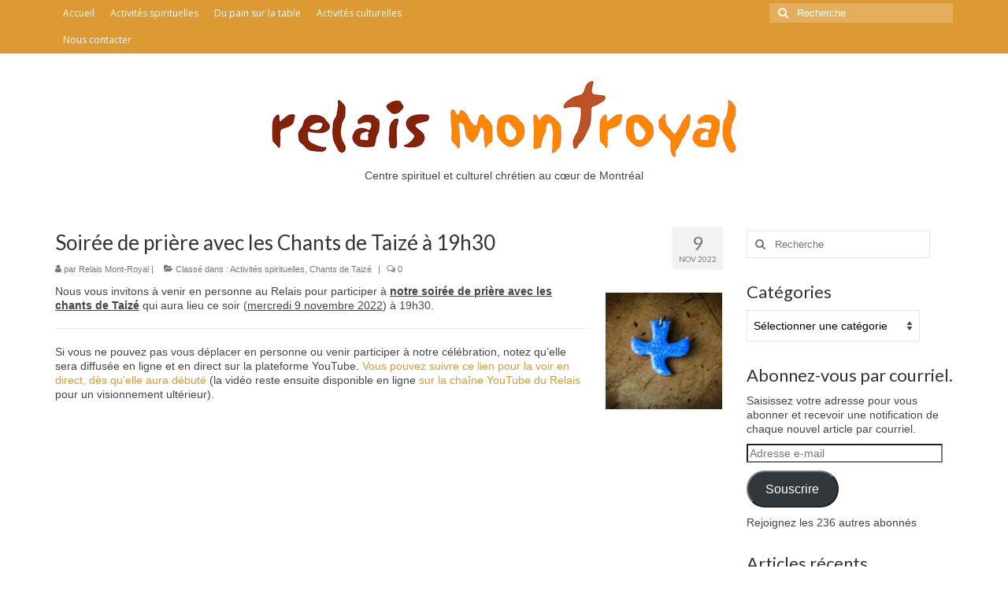

--- FILE ---
content_type: text/html; charset=UTF-8
request_url: https://relaismontroyal.org/wp/soiree-de-priere-avec-les-chants-de-taize-94/
body_size: 82030
content:
<!DOCTYPE html>
<html class="no-js" lang="fr-FR" itemscope="itemscope" itemtype="https://schema.org/WebPage">
<head>
  <meta charset="UTF-8">
  <meta name="viewport" content="width=device-width, initial-scale=1.0">
  <meta http-equiv="X-UA-Compatible" content="IE=edge">
  <title>Soirée de prière avec les Chants de Taizé à 19h30 &#8211; Relais Mont-Royal</title>
<meta name='robots' content='max-image-preview:large' />
<!-- Jetpack Site Verification Tags -->
<meta name="google-site-verification" content="FsxhpvlK0itVcUgDMI4ToBPPH4AjKUpDICfjAe4vRAw" />
<link rel='dns-prefetch' href='//stats.wp.com' />
<link rel='dns-prefetch' href='//fonts.googleapis.com' />
<link rel='dns-prefetch' href='//widgets.wp.com' />
<link rel='dns-prefetch' href='//s0.wp.com' />
<link rel='dns-prefetch' href='//0.gravatar.com' />
<link rel='dns-prefetch' href='//1.gravatar.com' />
<link rel='dns-prefetch' href='//2.gravatar.com' />
<link rel='preconnect' href='//c0.wp.com' />
<link rel='preconnect' href='//i0.wp.com' />
<link rel="alternate" type="application/rss+xml" title="Relais Mont-Royal &raquo; Flux" href="https://relaismontroyal.org/wp/feed/" />
<link rel="alternate" type="application/rss+xml" title="Relais Mont-Royal &raquo; Flux des commentaires" href="https://relaismontroyal.org/wp/comments/feed/" />
<link rel="alternate" type="application/rss+xml" title="Relais Mont-Royal &raquo; Soirée de prière avec les Chants de Taizé à 19h30 Flux des commentaires" href="https://relaismontroyal.org/wp/soiree-de-priere-avec-les-chants-de-taize-94/feed/" />
<link rel="alternate" title="oEmbed (JSON)" type="application/json+oembed" href="https://relaismontroyal.org/wp/wp-json/oembed/1.0/embed?url=https%3A%2F%2Frelaismontroyal.org%2Fwp%2Fsoiree-de-priere-avec-les-chants-de-taize-94%2F" />
<link rel="alternate" title="oEmbed (XML)" type="text/xml+oembed" href="https://relaismontroyal.org/wp/wp-json/oembed/1.0/embed?url=https%3A%2F%2Frelaismontroyal.org%2Fwp%2Fsoiree-de-priere-avec-les-chants-de-taize-94%2F&#038;format=xml" />
<style id='wp-img-auto-sizes-contain-inline-css' type='text/css'>
img:is([sizes=auto i],[sizes^="auto," i]){contain-intrinsic-size:3000px 1500px}
/*# sourceURL=wp-img-auto-sizes-contain-inline-css */
</style>
<style id='wp-emoji-styles-inline-css' type='text/css'>

	img.wp-smiley, img.emoji {
		display: inline !important;
		border: none !important;
		box-shadow: none !important;
		height: 1em !important;
		width: 1em !important;
		margin: 0 0.07em !important;
		vertical-align: -0.1em !important;
		background: none !important;
		padding: 0 !important;
	}
/*# sourceURL=wp-emoji-styles-inline-css */
</style>
<style id='wp-block-library-inline-css' type='text/css'>
:root{--wp-block-synced-color:#7a00df;--wp-block-synced-color--rgb:122,0,223;--wp-bound-block-color:var(--wp-block-synced-color);--wp-editor-canvas-background:#ddd;--wp-admin-theme-color:#007cba;--wp-admin-theme-color--rgb:0,124,186;--wp-admin-theme-color-darker-10:#006ba1;--wp-admin-theme-color-darker-10--rgb:0,107,160.5;--wp-admin-theme-color-darker-20:#005a87;--wp-admin-theme-color-darker-20--rgb:0,90,135;--wp-admin-border-width-focus:2px}@media (min-resolution:192dpi){:root{--wp-admin-border-width-focus:1.5px}}.wp-element-button{cursor:pointer}:root .has-very-light-gray-background-color{background-color:#eee}:root .has-very-dark-gray-background-color{background-color:#313131}:root .has-very-light-gray-color{color:#eee}:root .has-very-dark-gray-color{color:#313131}:root .has-vivid-green-cyan-to-vivid-cyan-blue-gradient-background{background:linear-gradient(135deg,#00d084,#0693e3)}:root .has-purple-crush-gradient-background{background:linear-gradient(135deg,#34e2e4,#4721fb 50%,#ab1dfe)}:root .has-hazy-dawn-gradient-background{background:linear-gradient(135deg,#faaca8,#dad0ec)}:root .has-subdued-olive-gradient-background{background:linear-gradient(135deg,#fafae1,#67a671)}:root .has-atomic-cream-gradient-background{background:linear-gradient(135deg,#fdd79a,#004a59)}:root .has-nightshade-gradient-background{background:linear-gradient(135deg,#330968,#31cdcf)}:root .has-midnight-gradient-background{background:linear-gradient(135deg,#020381,#2874fc)}:root{--wp--preset--font-size--normal:16px;--wp--preset--font-size--huge:42px}.has-regular-font-size{font-size:1em}.has-larger-font-size{font-size:2.625em}.has-normal-font-size{font-size:var(--wp--preset--font-size--normal)}.has-huge-font-size{font-size:var(--wp--preset--font-size--huge)}.has-text-align-center{text-align:center}.has-text-align-left{text-align:left}.has-text-align-right{text-align:right}.has-fit-text{white-space:nowrap!important}#end-resizable-editor-section{display:none}.aligncenter{clear:both}.items-justified-left{justify-content:flex-start}.items-justified-center{justify-content:center}.items-justified-right{justify-content:flex-end}.items-justified-space-between{justify-content:space-between}.screen-reader-text{border:0;clip-path:inset(50%);height:1px;margin:-1px;overflow:hidden;padding:0;position:absolute;width:1px;word-wrap:normal!important}.screen-reader-text:focus{background-color:#ddd;clip-path:none;color:#444;display:block;font-size:1em;height:auto;left:5px;line-height:normal;padding:15px 23px 14px;text-decoration:none;top:5px;width:auto;z-index:100000}html :where(.has-border-color){border-style:solid}html :where([style*=border-top-color]){border-top-style:solid}html :where([style*=border-right-color]){border-right-style:solid}html :where([style*=border-bottom-color]){border-bottom-style:solid}html :where([style*=border-left-color]){border-left-style:solid}html :where([style*=border-width]){border-style:solid}html :where([style*=border-top-width]){border-top-style:solid}html :where([style*=border-right-width]){border-right-style:solid}html :where([style*=border-bottom-width]){border-bottom-style:solid}html :where([style*=border-left-width]){border-left-style:solid}html :where(img[class*=wp-image-]){height:auto;max-width:100%}:where(figure){margin:0 0 1em}html :where(.is-position-sticky){--wp-admin--admin-bar--position-offset:var(--wp-admin--admin-bar--height,0px)}@media screen and (max-width:600px){html :where(.is-position-sticky){--wp-admin--admin-bar--position-offset:0px}}

/*# sourceURL=wp-block-library-inline-css */
</style><style id='wp-block-embed-inline-css' type='text/css'>
.wp-block-embed.alignleft,.wp-block-embed.alignright,.wp-block[data-align=left]>[data-type="core/embed"],.wp-block[data-align=right]>[data-type="core/embed"]{max-width:360px;width:100%}.wp-block-embed.alignleft .wp-block-embed__wrapper,.wp-block-embed.alignright .wp-block-embed__wrapper,.wp-block[data-align=left]>[data-type="core/embed"] .wp-block-embed__wrapper,.wp-block[data-align=right]>[data-type="core/embed"] .wp-block-embed__wrapper{min-width:280px}.wp-block-cover .wp-block-embed{min-height:240px;min-width:320px}.wp-block-embed{overflow-wrap:break-word}.wp-block-embed :where(figcaption){margin-bottom:1em;margin-top:.5em}.wp-block-embed iframe{max-width:100%}.wp-block-embed__wrapper{position:relative}.wp-embed-responsive .wp-has-aspect-ratio .wp-block-embed__wrapper:before{content:"";display:block;padding-top:50%}.wp-embed-responsive .wp-has-aspect-ratio iframe{bottom:0;height:100%;left:0;position:absolute;right:0;top:0;width:100%}.wp-embed-responsive .wp-embed-aspect-21-9 .wp-block-embed__wrapper:before{padding-top:42.85%}.wp-embed-responsive .wp-embed-aspect-18-9 .wp-block-embed__wrapper:before{padding-top:50%}.wp-embed-responsive .wp-embed-aspect-16-9 .wp-block-embed__wrapper:before{padding-top:56.25%}.wp-embed-responsive .wp-embed-aspect-4-3 .wp-block-embed__wrapper:before{padding-top:75%}.wp-embed-responsive .wp-embed-aspect-1-1 .wp-block-embed__wrapper:before{padding-top:100%}.wp-embed-responsive .wp-embed-aspect-9-16 .wp-block-embed__wrapper:before{padding-top:177.77%}.wp-embed-responsive .wp-embed-aspect-1-2 .wp-block-embed__wrapper:before{padding-top:200%}
/*# sourceURL=https://c0.wp.com/c/6.9/wp-includes/blocks/embed/style.min.css */
</style>
<style id='wp-block-paragraph-inline-css' type='text/css'>
.is-small-text{font-size:.875em}.is-regular-text{font-size:1em}.is-large-text{font-size:2.25em}.is-larger-text{font-size:3em}.has-drop-cap:not(:focus):first-letter{float:left;font-size:8.4em;font-style:normal;font-weight:100;line-height:.68;margin:.05em .1em 0 0;text-transform:uppercase}body.rtl .has-drop-cap:not(:focus):first-letter{float:none;margin-left:.1em}p.has-drop-cap.has-background{overflow:hidden}:root :where(p.has-background){padding:1.25em 2.375em}:where(p.has-text-color:not(.has-link-color)) a{color:inherit}p.has-text-align-left[style*="writing-mode:vertical-lr"],p.has-text-align-right[style*="writing-mode:vertical-rl"]{rotate:180deg}
/*# sourceURL=https://c0.wp.com/c/6.9/wp-includes/blocks/paragraph/style.min.css */
</style>
<style id='global-styles-inline-css' type='text/css'>
:root{--wp--preset--aspect-ratio--square: 1;--wp--preset--aspect-ratio--4-3: 4/3;--wp--preset--aspect-ratio--3-4: 3/4;--wp--preset--aspect-ratio--3-2: 3/2;--wp--preset--aspect-ratio--2-3: 2/3;--wp--preset--aspect-ratio--16-9: 16/9;--wp--preset--aspect-ratio--9-16: 9/16;--wp--preset--color--black: #000;--wp--preset--color--cyan-bluish-gray: #abb8c3;--wp--preset--color--white: #fff;--wp--preset--color--pale-pink: #f78da7;--wp--preset--color--vivid-red: #cf2e2e;--wp--preset--color--luminous-vivid-orange: #ff6900;--wp--preset--color--luminous-vivid-amber: #fcb900;--wp--preset--color--light-green-cyan: #7bdcb5;--wp--preset--color--vivid-green-cyan: #00d084;--wp--preset--color--pale-cyan-blue: #8ed1fc;--wp--preset--color--vivid-cyan-blue: #0693e3;--wp--preset--color--vivid-purple: #9b51e0;--wp--preset--color--virtue-primary: #dd9933;--wp--preset--color--virtue-primary-light: #6c8dab;--wp--preset--color--very-light-gray: #eee;--wp--preset--color--very-dark-gray: #444;--wp--preset--gradient--vivid-cyan-blue-to-vivid-purple: linear-gradient(135deg,rgb(6,147,227) 0%,rgb(155,81,224) 100%);--wp--preset--gradient--light-green-cyan-to-vivid-green-cyan: linear-gradient(135deg,rgb(122,220,180) 0%,rgb(0,208,130) 100%);--wp--preset--gradient--luminous-vivid-amber-to-luminous-vivid-orange: linear-gradient(135deg,rgb(252,185,0) 0%,rgb(255,105,0) 100%);--wp--preset--gradient--luminous-vivid-orange-to-vivid-red: linear-gradient(135deg,rgb(255,105,0) 0%,rgb(207,46,46) 100%);--wp--preset--gradient--very-light-gray-to-cyan-bluish-gray: linear-gradient(135deg,rgb(238,238,238) 0%,rgb(169,184,195) 100%);--wp--preset--gradient--cool-to-warm-spectrum: linear-gradient(135deg,rgb(74,234,220) 0%,rgb(151,120,209) 20%,rgb(207,42,186) 40%,rgb(238,44,130) 60%,rgb(251,105,98) 80%,rgb(254,248,76) 100%);--wp--preset--gradient--blush-light-purple: linear-gradient(135deg,rgb(255,206,236) 0%,rgb(152,150,240) 100%);--wp--preset--gradient--blush-bordeaux: linear-gradient(135deg,rgb(254,205,165) 0%,rgb(254,45,45) 50%,rgb(107,0,62) 100%);--wp--preset--gradient--luminous-dusk: linear-gradient(135deg,rgb(255,203,112) 0%,rgb(199,81,192) 50%,rgb(65,88,208) 100%);--wp--preset--gradient--pale-ocean: linear-gradient(135deg,rgb(255,245,203) 0%,rgb(182,227,212) 50%,rgb(51,167,181) 100%);--wp--preset--gradient--electric-grass: linear-gradient(135deg,rgb(202,248,128) 0%,rgb(113,206,126) 100%);--wp--preset--gradient--midnight: linear-gradient(135deg,rgb(2,3,129) 0%,rgb(40,116,252) 100%);--wp--preset--font-size--small: 13px;--wp--preset--font-size--medium: 20px;--wp--preset--font-size--large: 36px;--wp--preset--font-size--x-large: 42px;--wp--preset--spacing--20: 0.44rem;--wp--preset--spacing--30: 0.67rem;--wp--preset--spacing--40: 1rem;--wp--preset--spacing--50: 1.5rem;--wp--preset--spacing--60: 2.25rem;--wp--preset--spacing--70: 3.38rem;--wp--preset--spacing--80: 5.06rem;--wp--preset--shadow--natural: 6px 6px 9px rgba(0, 0, 0, 0.2);--wp--preset--shadow--deep: 12px 12px 50px rgba(0, 0, 0, 0.4);--wp--preset--shadow--sharp: 6px 6px 0px rgba(0, 0, 0, 0.2);--wp--preset--shadow--outlined: 6px 6px 0px -3px rgb(255, 255, 255), 6px 6px rgb(0, 0, 0);--wp--preset--shadow--crisp: 6px 6px 0px rgb(0, 0, 0);}:where(.is-layout-flex){gap: 0.5em;}:where(.is-layout-grid){gap: 0.5em;}body .is-layout-flex{display: flex;}.is-layout-flex{flex-wrap: wrap;align-items: center;}.is-layout-flex > :is(*, div){margin: 0;}body .is-layout-grid{display: grid;}.is-layout-grid > :is(*, div){margin: 0;}:where(.wp-block-columns.is-layout-flex){gap: 2em;}:where(.wp-block-columns.is-layout-grid){gap: 2em;}:where(.wp-block-post-template.is-layout-flex){gap: 1.25em;}:where(.wp-block-post-template.is-layout-grid){gap: 1.25em;}.has-black-color{color: var(--wp--preset--color--black) !important;}.has-cyan-bluish-gray-color{color: var(--wp--preset--color--cyan-bluish-gray) !important;}.has-white-color{color: var(--wp--preset--color--white) !important;}.has-pale-pink-color{color: var(--wp--preset--color--pale-pink) !important;}.has-vivid-red-color{color: var(--wp--preset--color--vivid-red) !important;}.has-luminous-vivid-orange-color{color: var(--wp--preset--color--luminous-vivid-orange) !important;}.has-luminous-vivid-amber-color{color: var(--wp--preset--color--luminous-vivid-amber) !important;}.has-light-green-cyan-color{color: var(--wp--preset--color--light-green-cyan) !important;}.has-vivid-green-cyan-color{color: var(--wp--preset--color--vivid-green-cyan) !important;}.has-pale-cyan-blue-color{color: var(--wp--preset--color--pale-cyan-blue) !important;}.has-vivid-cyan-blue-color{color: var(--wp--preset--color--vivid-cyan-blue) !important;}.has-vivid-purple-color{color: var(--wp--preset--color--vivid-purple) !important;}.has-black-background-color{background-color: var(--wp--preset--color--black) !important;}.has-cyan-bluish-gray-background-color{background-color: var(--wp--preset--color--cyan-bluish-gray) !important;}.has-white-background-color{background-color: var(--wp--preset--color--white) !important;}.has-pale-pink-background-color{background-color: var(--wp--preset--color--pale-pink) !important;}.has-vivid-red-background-color{background-color: var(--wp--preset--color--vivid-red) !important;}.has-luminous-vivid-orange-background-color{background-color: var(--wp--preset--color--luminous-vivid-orange) !important;}.has-luminous-vivid-amber-background-color{background-color: var(--wp--preset--color--luminous-vivid-amber) !important;}.has-light-green-cyan-background-color{background-color: var(--wp--preset--color--light-green-cyan) !important;}.has-vivid-green-cyan-background-color{background-color: var(--wp--preset--color--vivid-green-cyan) !important;}.has-pale-cyan-blue-background-color{background-color: var(--wp--preset--color--pale-cyan-blue) !important;}.has-vivid-cyan-blue-background-color{background-color: var(--wp--preset--color--vivid-cyan-blue) !important;}.has-vivid-purple-background-color{background-color: var(--wp--preset--color--vivid-purple) !important;}.has-black-border-color{border-color: var(--wp--preset--color--black) !important;}.has-cyan-bluish-gray-border-color{border-color: var(--wp--preset--color--cyan-bluish-gray) !important;}.has-white-border-color{border-color: var(--wp--preset--color--white) !important;}.has-pale-pink-border-color{border-color: var(--wp--preset--color--pale-pink) !important;}.has-vivid-red-border-color{border-color: var(--wp--preset--color--vivid-red) !important;}.has-luminous-vivid-orange-border-color{border-color: var(--wp--preset--color--luminous-vivid-orange) !important;}.has-luminous-vivid-amber-border-color{border-color: var(--wp--preset--color--luminous-vivid-amber) !important;}.has-light-green-cyan-border-color{border-color: var(--wp--preset--color--light-green-cyan) !important;}.has-vivid-green-cyan-border-color{border-color: var(--wp--preset--color--vivid-green-cyan) !important;}.has-pale-cyan-blue-border-color{border-color: var(--wp--preset--color--pale-cyan-blue) !important;}.has-vivid-cyan-blue-border-color{border-color: var(--wp--preset--color--vivid-cyan-blue) !important;}.has-vivid-purple-border-color{border-color: var(--wp--preset--color--vivid-purple) !important;}.has-vivid-cyan-blue-to-vivid-purple-gradient-background{background: var(--wp--preset--gradient--vivid-cyan-blue-to-vivid-purple) !important;}.has-light-green-cyan-to-vivid-green-cyan-gradient-background{background: var(--wp--preset--gradient--light-green-cyan-to-vivid-green-cyan) !important;}.has-luminous-vivid-amber-to-luminous-vivid-orange-gradient-background{background: var(--wp--preset--gradient--luminous-vivid-amber-to-luminous-vivid-orange) !important;}.has-luminous-vivid-orange-to-vivid-red-gradient-background{background: var(--wp--preset--gradient--luminous-vivid-orange-to-vivid-red) !important;}.has-very-light-gray-to-cyan-bluish-gray-gradient-background{background: var(--wp--preset--gradient--very-light-gray-to-cyan-bluish-gray) !important;}.has-cool-to-warm-spectrum-gradient-background{background: var(--wp--preset--gradient--cool-to-warm-spectrum) !important;}.has-blush-light-purple-gradient-background{background: var(--wp--preset--gradient--blush-light-purple) !important;}.has-blush-bordeaux-gradient-background{background: var(--wp--preset--gradient--blush-bordeaux) !important;}.has-luminous-dusk-gradient-background{background: var(--wp--preset--gradient--luminous-dusk) !important;}.has-pale-ocean-gradient-background{background: var(--wp--preset--gradient--pale-ocean) !important;}.has-electric-grass-gradient-background{background: var(--wp--preset--gradient--electric-grass) !important;}.has-midnight-gradient-background{background: var(--wp--preset--gradient--midnight) !important;}.has-small-font-size{font-size: var(--wp--preset--font-size--small) !important;}.has-medium-font-size{font-size: var(--wp--preset--font-size--medium) !important;}.has-large-font-size{font-size: var(--wp--preset--font-size--large) !important;}.has-x-large-font-size{font-size: var(--wp--preset--font-size--x-large) !important;}
/*# sourceURL=global-styles-inline-css */
</style>

<style id='classic-theme-styles-inline-css' type='text/css'>
/*! This file is auto-generated */
.wp-block-button__link{color:#fff;background-color:#32373c;border-radius:9999px;box-shadow:none;text-decoration:none;padding:calc(.667em + 2px) calc(1.333em + 2px);font-size:1.125em}.wp-block-file__button{background:#32373c;color:#fff;text-decoration:none}
/*# sourceURL=/wp-includes/css/classic-themes.min.css */
</style>
<link rel='stylesheet' id='jetpack_likes-css' href='https://c0.wp.com/p/jetpack/15.4/modules/likes/style.css' type='text/css' media='all' />
<link rel='stylesheet' id='jetpack-subscriptions-css' href='https://c0.wp.com/p/jetpack/15.4/_inc/build/subscriptions/subscriptions.min.css' type='text/css' media='all' />
<link rel='stylesheet' id='virtue_theme-css' href='https://relaismontroyal.org/wp/wp-content/themes/virtue/assets/css/virtue.css?ver=3.4.14' type='text/css' media='all' />
<link rel='stylesheet' id='virtue_skin-css' href='https://relaismontroyal.org/wp/wp-content/themes/virtue/assets/css/skins/default.css?ver=3.4.14' type='text/css' media='all' />
<link rel='stylesheet' id='redux-google-fonts-virtue-css' href='https://fonts.googleapis.com/css?family=Lato%3A700%2C400%7COpen+Sans%3A400&#038;subset=latin&#038;ver=6.9' type='text/css' media='all' />
<link rel='stylesheet' id='sharedaddy-css' href='https://c0.wp.com/p/jetpack/15.4/modules/sharedaddy/sharing.css' type='text/css' media='all' />
<link rel='stylesheet' id='social-logos-css' href='https://c0.wp.com/p/jetpack/15.4/_inc/social-logos/social-logos.min.css' type='text/css' media='all' />
<script type="text/javascript" src="https://c0.wp.com/c/6.9/wp-includes/js/jquery/jquery.min.js" id="jquery-core-js"></script>
<script type="text/javascript" src="https://c0.wp.com/c/6.9/wp-includes/js/jquery/jquery-migrate.min.js" id="jquery-migrate-js"></script>
<link rel="https://api.w.org/" href="https://relaismontroyal.org/wp/wp-json/" /><link rel="alternate" title="JSON" type="application/json" href="https://relaismontroyal.org/wp/wp-json/wp/v2/posts/192654" /><link rel="EditURI" type="application/rsd+xml" title="RSD" href="https://relaismontroyal.org/wp/xmlrpc.php?rsd" />
<link rel="canonical" href="https://relaismontroyal.org/wp/soiree-de-priere-avec-les-chants-de-taize-94/" />
	<style>img#wpstats{display:none}</style>
		<style type="text/css">#logo {padding-top:25px;}#logo {padding-bottom:0px;}#logo {margin-left:0px;}#logo {margin-right:0px;}#nav-main {margin-top:10px;}#nav-main {margin-bottom:10px;}.headerfont, .tp-caption {font-family:Lato;}.topbarmenu ul li {font-family:Open Sans;}.home-message:hover {background-color:#dd9933; background-color: rgba(221, 153, 51, 0.6);}
  nav.woocommerce-pagination ul li a:hover, .wp-pagenavi a:hover, .panel-heading .accordion-toggle, .variations .kad_radio_variations label:hover, .variations .kad_radio_variations label.selectedValue {border-color: #dd9933;}
  a, #nav-main ul.sf-menu ul li a:hover, .product_price ins .amount, .price ins .amount, .color_primary, .primary-color, #logo a.brand, #nav-main ul.sf-menu a:hover,
  .woocommerce-message:before, .woocommerce-info:before, #nav-second ul.sf-menu a:hover, .footerclass a:hover, .posttags a:hover, .subhead a:hover, .nav-trigger-case:hover .kad-menu-name, 
  .nav-trigger-case:hover .kad-navbtn, #kadbreadcrumbs a:hover, #wp-calendar a, .star-rating, .has-virtue-primary-color {color: #dd9933;}
.widget_price_filter .ui-slider .ui-slider-handle, .product_item .kad_add_to_cart:hover, .product_item:hover a.button:hover, .product_item:hover .kad_add_to_cart:hover, .kad-btn-primary, html .woocommerce-page .widget_layered_nav ul.yith-wcan-label li a:hover, html .woocommerce-page .widget_layered_nav ul.yith-wcan-label li.chosen a,
.product-category.grid_item a:hover h5, .woocommerce-message .button, .widget_layered_nav_filters ul li a, .widget_layered_nav ul li.chosen a, .wpcf7 input.wpcf7-submit, .yith-wcan .yith-wcan-reset-navigation,
#containerfooter .menu li a:hover, .bg_primary, .portfolionav a:hover, .home-iconmenu a:hover, p.demo_store, .topclass, #commentform .form-submit #submit, .kad-hover-bg-primary:hover, .widget_shopping_cart_content .checkout,
.login .form-row .button, .variations .kad_radio_variations label.selectedValue, #payment #place_order, .wpcf7 input.wpcf7-back, .shop_table .actions input[type=submit].checkout-button, .cart_totals .checkout-button, input[type="submit"].button, .order-actions .button, .has-virtue-primary-background-color {background: #dd9933;}input[type=number]::-webkit-inner-spin-button, input[type=number]::-webkit-outer-spin-button { -webkit-appearance: none; margin: 0; } input[type=number] {-moz-appearance: textfield;}.quantity input::-webkit-outer-spin-button,.quantity input::-webkit-inner-spin-button {display: none;}#containerfooter h3, #containerfooter, .footercredits p, .footerclass a, .footernav ul li a {color:#dd9933;}.mobileclass {background:transparent    ;}.product_item .product_details h5 {text-transform: none;}@media (max-width: 979px) {.nav-trigger .nav-trigger-case {position: static; display: block; width: 100%;}} @media (-webkit-min-device-pixel-ratio: 2), (min-resolution: 192dpi) {#logo .kad-standard-logo {display: none;} #logo .kad-retina-logo {display: block;}}.product_item .product_details h5 {min-height:40px;}.entry-content p { margin-bottom:16px;}</style>
<!-- Jetpack Open Graph Tags -->
<meta property="og:type" content="article" />
<meta property="og:title" content="Soirée de prière avec les Chants de Taizé à 19h30" />
<meta property="og:url" content="https://relaismontroyal.org/wp/soiree-de-priere-avec-les-chants-de-taize-94/" />
<meta property="og:description" content="Nous vous invitons à venir en personne au Relais pour participer à notre soirée de prière avec les chants de Taizé qui aura lieu ce soir (mercredi 9 novembre 2022) à 19h30. Si vous ne pouvez pas vo…" />
<meta property="article:published_time" content="2022-11-09T13:00:00+00:00" />
<meta property="article:modified_time" content="2022-11-06T23:28:22+00:00" />
<meta property="og:site_name" content="Relais Mont-Royal" />
<meta property="og:image" content="https://i0.wp.com/relaismontroyal.org/wp/wp-content/uploads/2020/03/Croix_de_Taize%CC%81.jpg?fit=1200%2C806&#038;ssl=1" />
<meta property="og:image:width" content="1200" />
<meta property="og:image:height" content="806" />
<meta property="og:image:alt" content="By Surfnico - Own work, CC BY-SA 3.0" />
<meta property="og:locale" content="fr_FR" />
<meta name="twitter:text:title" content="Soirée de prière avec les Chants de Taizé à 19h30" />
<meta name="twitter:image" content="https://i0.wp.com/relaismontroyal.org/wp/wp-content/uploads/2020/03/Croix_de_Taize%CC%81.jpg?fit=1200%2C806&#038;ssl=1&#038;w=640" />
<meta name="twitter:image:alt" content="By Surfnico - Own work, CC BY-SA 3.0" />
<meta name="twitter:card" content="summary_large_image" />

<!-- End Jetpack Open Graph Tags -->
<link rel="icon" href="https://i0.wp.com/relaismontroyal.org/wp/wp-content/uploads/2020/05/cropped-Logo-Site-Relais.png?fit=32%2C32&#038;ssl=1" sizes="32x32" />
<link rel="icon" href="https://i0.wp.com/relaismontroyal.org/wp/wp-content/uploads/2020/05/cropped-Logo-Site-Relais.png?fit=192%2C192&#038;ssl=1" sizes="192x192" />
<link rel="apple-touch-icon" href="https://i0.wp.com/relaismontroyal.org/wp/wp-content/uploads/2020/05/cropped-Logo-Site-Relais.png?fit=180%2C180&#038;ssl=1" />
<meta name="msapplication-TileImage" content="https://i0.wp.com/relaismontroyal.org/wp/wp-content/uploads/2020/05/cropped-Logo-Site-Relais.png?fit=270%2C270&#038;ssl=1" />
<style type="text/css" title="dynamic-css" class="options-output">header #logo a.brand,.logofont{line-height:40px;font-weight:400;font-style:normal;font-size:32px;}.kad_tagline{line-height:20px;font-weight:400;font-style:normal;color:#444444;font-size:14px;}.product_item .product_details h5{font-family:Lato;line-height:20px;font-weight:700;font-style:normal;font-size:16px;}h1{font-family:Lato;line-height:30px;font-weight:400;font-style:normal;font-size:26px;}h2{font-family:Lato;line-height:28px;font-weight:normal;font-style:normal;font-size:24px;}h3{font-family:Lato;line-height:26px;font-weight:400;font-style:normal;font-size:22px;}h4{font-family:Lato;line-height:24px;font-weight:400;font-style:normal;font-size:20px;}h5{font-family:Lato;line-height:24px;font-weight:700;font-style:normal;font-size:18px;}body{font-family:Verdana, Geneva, sans-serif;line-height:18px;font-weight:400;font-style:normal;font-size:14px;}#nav-main ul.sf-menu a{font-family:"Open Sans";line-height:18px;font-weight:400;font-style:normal;font-size:14px;}#nav-second ul.sf-menu a{font-family:Lato;line-height:22px;font-weight:400;font-style:normal;font-size:18px;}.kad-nav-inner .kad-mnav, .kad-mobile-nav .kad-nav-inner li a,.nav-trigger-case{font-family:Lato;line-height:20px;font-weight:400;font-style:normal;font-size:12px;}</style></head>
<body data-rsssl=1 class="wp-singular post-template-default single single-post postid-192654 single-format-standard wp-embed-responsive wp-theme-virtue wide soiree-de-priere-avec-les-chants-de-taize-94">
	<div id="kt-skip-link"><a href="#content">Skip to Main Content</a></div>
	<div id="wrapper" class="container">
	<header class="banner headerclass" itemscope itemtype="https://schema.org/WPHeader">
	<div id="topbar" class="topclass">
	<div class="container">
		<div class="row">
			<div class="col-md-6 col-sm-6 kad-topbar-left">
				<div class="topbarmenu clearfix">
				<ul id="menu-relais-mont-royal" class="sf-menu"><li  class=" menu-item-95"><a href="https://relaismontroyal.org/wp/"><span>Accueil</span></a></li>
<li  class=" sf-dropdown menu-item-71"><a href="https://relaismontroyal.org/wp/accueil/activites-spirituelles/chants-de-taize/"><span>Activités spirituelles</span></a>
<ul class="sub-menu sf-dropdown-menu dropdown">
	<li  class=" menu-item-70"><a href="https://relaismontroyal.org/wp/accueil/activites-spirituelles/chants-de-taize/"><span>Chants de Taizé</span></a></li>
	<li  class=" menu-item-75"><a href="https://relaismontroyal.org/wp/accueil/activites-spirituelles/eucharistie/"><span>Eucharistie</span></a></li>
	<li  class=" menu-item-69"><a href="https://relaismontroyal.org/wp/accueil/activites-spirituelles/repas-de-fraternite/"><span>Repas de fraternité</span></a></li>
	<li  class=" menu-item-1191"><a href="https://relaismontroyal.org/wp/accueil/activites-spirituelles/retraites-spirituelles/"><span>Retraites spirituelles</span></a></li>
	<li  class=" menu-item-133408"><a href="https://relaismontroyal.org/wp/accueil/activites-spirituelles/partage-autour-textes/"><span>Partage autour des textes</span></a></li>
	<li  class=" menu-item-190164"><a href="https://relaismontroyal.org/wp/accueil/activites-spirituelles/prieres-de-reconciliation-sur-la-croix-de-taize/"><span>Prières de réconciliation sur la croix de Taizé</span></a></li>
	<li  class=" menu-item-133413"><a href="https://relaismontroyal.org/wp/accueil/activites-spirituelles/meditation/"><span>Méditation</span></a></li>
</ul>
</li>
<li  class=" sf-dropdown menu-item-148"><a href="https://relaismontroyal.org/wp/accueil/du-pain-sur-la-table/"><span>Du pain sur la table</span></a>
<ul class="sub-menu sf-dropdown-menu dropdown">
	<li  class=" menu-item-192482"><a href="https://relaismontroyal.org/wp/accueil/du-pain-sur-la-table/du-pain-sur-la-table-integrale-en-pdf-et-audio/"><span>Intégrale en pdf et audio</span></a></li>
</ul>
</li>
<li  class=" sf-dropdown menu-item-90"><a href="https://relaismontroyal.org/wp/accueil/activites-culturelles/pourquoi-des-activites-culturelles/"><span>Activités culturelles</span></a>
<ul class="sub-menu sf-dropdown-menu dropdown">
	<li  class=" menu-item-87"><a href="https://relaismontroyal.org/wp/accueil/activites-culturelles/pourquoi-des-activites-culturelles/"><span>Quelles activités culturelles ?</span></a></li>
	<li  class=" menu-item-89"><a href="https://relaismontroyal.org/wp/accueil/activites-culturelles/vente-de-livres/"><span>Vente de livres</span></a></li>
</ul>
</li>
<li  class=" sf-dropdown menu-item-156"><a href="https://relaismontroyal.org/wp/accueil/nous-contacter/"><span>Nous contacter</span></a>
<ul class="sub-menu sf-dropdown-menu dropdown">
	<li  class=" menu-item-193446"><a href="https://relaismontroyal.org/wp/accueil/nous-contacter/faire-un-don/"><span>Faire un don</span></a></li>
	<li  class=" menu-item-67"><a href="https://relaismontroyal.org/wp/accueil/nous-contacter/le-relais-qu-est-ce-que-c-est/"><span>Le Relais, qu’est-ce que c’est ?</span></a></li>
	<li  class=" menu-item-68"><a href="https://relaismontroyal.org/wp/accueil/nous-contacter/notre-mission/"><span>Notre mission</span></a></li>
</ul>
</li>
</ul>				</div>
			</div><!-- close col-md-6 --> 
			<div class="col-md-6 col-sm-6 kad-topbar-right">
				<div id="topbar-search" class="topbar-widget">
					<form role="search" method="get" class="form-search" action="https://relaismontroyal.org/wp/">
	<label>
		<span class="screen-reader-text">Rechercher :</span>
		<input type="text" value="" name="s" class="search-query" placeholder="Recherche">
	</label>
	<button type="submit" class="search-icon"><i class="icon-search"></i></button>
</form>				</div>
			</div> <!-- close col-md-6-->
		</div> <!-- Close Row -->
	</div> <!-- Close Container -->
</div>	<div class="container">
		<div class="row">
			<div class="col-md-12 clearfix kad-header-left">
				<div id="logo" class="logocase">
					<a class="brand logofont" href="https://relaismontroyal.org/wp/">
													<div id="thelogo">
								<img src="https://relaismontroyal.org/wp/wp-content/uploads/2019/02/Logo-Relais.png" alt="Relais Mont-Royal" width="620" height="120" class="kad-standard-logo" />
																<img src="https://relaismontroyal.org/wp/wp-content/uploads/2019/02/Logo-Relais-HighRes.png" alt="Relais Mont-Royal" width="2480" height="480" class="kad-retina-logo" style="max-height:120px" />
															</div>
												</a>
											<p class="kad_tagline belowlogo-text">Centre spirituel et culturel chrétien au cœur de Montréal</p>
									</div> <!-- Close #logo -->
			</div><!-- close logo span -->
			       
		</div> <!-- Close Row -->
					<div id="mobile-nav-trigger" class="nav-trigger">
				<button class="nav-trigger-case mobileclass collapsed" data-toggle="collapse" data-target=".kad-nav-collapse">
					<span class="kad-navbtn"><i class="icon-reorder"></i></span>
					<span class="kad-menu-name">Menu</span>
				</button>
			</div>
			<div id="kad-mobile-nav" class="kad-mobile-nav">
				<div class="kad-nav-inner mobileclass">
					<div class="kad-nav-collapse">
					<ul id="menu-relais-mont-royal-1" class="kad-mnav"><li  class="menu-accueil menu-item-95"><a href="https://relaismontroyal.org/wp/"><span>Accueil</span></a></li>
<li  class="menu-activites-spirituelles sf-dropdown sf-dropdown-toggle menu-item-71"><a href="https://relaismontroyal.org/wp/accueil/activites-spirituelles/chants-de-taize/"><span>Activités spirituelles</span></a><span class="kad-submenu-accordion collapse-next  kad-submenu-accordion-open" data-parent=".kad-nav-collapse" data-toggle="collapse" data-target=""><i class="icon-chevron-down"></i><i class="icon-chevron-up"></i></span>
<ul class="sub-menu sf-dropdown-menu collapse">
	<li  class="menu-chants-de-taize menu-item-70"><a href="https://relaismontroyal.org/wp/accueil/activites-spirituelles/chants-de-taize/"><span>Chants de Taizé</span></a></li>
	<li  class="menu-eucharistie menu-item-75"><a href="https://relaismontroyal.org/wp/accueil/activites-spirituelles/eucharistie/"><span>Eucharistie</span></a></li>
	<li  class="menu-repas-de-fraternite menu-item-69"><a href="https://relaismontroyal.org/wp/accueil/activites-spirituelles/repas-de-fraternite/"><span>Repas de fraternité</span></a></li>
	<li  class="menu-retraites-spirituelles menu-item-1191"><a href="https://relaismontroyal.org/wp/accueil/activites-spirituelles/retraites-spirituelles/"><span>Retraites spirituelles</span></a></li>
	<li  class="menu-partage-autour-des-textes menu-item-133408"><a href="https://relaismontroyal.org/wp/accueil/activites-spirituelles/partage-autour-textes/"><span>Partage autour des textes</span></a></li>
	<li  class="menu-prieres-de-reconciliation-sur-la-croix-de-taize menu-item-190164"><a href="https://relaismontroyal.org/wp/accueil/activites-spirituelles/prieres-de-reconciliation-sur-la-croix-de-taize/"><span>Prières de réconciliation sur la croix de Taizé</span></a></li>
	<li  class="menu-meditation menu-item-133413"><a href="https://relaismontroyal.org/wp/accueil/activites-spirituelles/meditation/"><span>Méditation</span></a></li>
</ul>
</li>
<li  class="menu-du-pain-sur-la-table sf-dropdown sf-dropdown-toggle menu-item-148"><a href="https://relaismontroyal.org/wp/accueil/du-pain-sur-la-table/"><span>Du pain sur la table</span></a><span class="kad-submenu-accordion collapse-next  kad-submenu-accordion-open" data-parent=".kad-nav-collapse" data-toggle="collapse" data-target=""><i class="icon-chevron-down"></i><i class="icon-chevron-up"></i></span>
<ul class="sub-menu sf-dropdown-menu collapse">
	<li  class="menu-integrale-en-pdf-et-audio menu-item-192482"><a href="https://relaismontroyal.org/wp/accueil/du-pain-sur-la-table/du-pain-sur-la-table-integrale-en-pdf-et-audio/"><span>Intégrale en pdf et audio</span></a></li>
</ul>
</li>
<li  class="menu-activites-culturelles sf-dropdown sf-dropdown-toggle menu-item-90"><a href="https://relaismontroyal.org/wp/accueil/activites-culturelles/pourquoi-des-activites-culturelles/"><span>Activités culturelles</span></a><span class="kad-submenu-accordion collapse-next  kad-submenu-accordion-open" data-parent=".kad-nav-collapse" data-toggle="collapse" data-target=""><i class="icon-chevron-down"></i><i class="icon-chevron-up"></i></span>
<ul class="sub-menu sf-dropdown-menu collapse">
	<li  class="menu-quelles-activites-culturelles menu-item-87"><a href="https://relaismontroyal.org/wp/accueil/activites-culturelles/pourquoi-des-activites-culturelles/"><span>Quelles activités culturelles ?</span></a></li>
	<li  class="menu-vente-de-livres menu-item-89"><a href="https://relaismontroyal.org/wp/accueil/activites-culturelles/vente-de-livres/"><span>Vente de livres</span></a></li>
</ul>
</li>
<li  class="menu-nous-contacter sf-dropdown sf-dropdown-toggle menu-item-156"><a href="https://relaismontroyal.org/wp/accueil/nous-contacter/"><span>Nous contacter</span></a><span class="kad-submenu-accordion collapse-next  kad-submenu-accordion-open" data-parent=".kad-nav-collapse" data-toggle="collapse" data-target=""><i class="icon-chevron-down"></i><i class="icon-chevron-up"></i></span>
<ul class="sub-menu sf-dropdown-menu collapse">
	<li  class="menu-faire-un-don menu-item-193446"><a href="https://relaismontroyal.org/wp/accueil/nous-contacter/faire-un-don/"><span>Faire un don</span></a></li>
	<li  class="menu-le-relais-quest-ce-que-cest menu-item-67"><a href="https://relaismontroyal.org/wp/accueil/nous-contacter/le-relais-qu-est-ce-que-c-est/"><span>Le Relais, qu’est-ce que c’est ?</span></a></li>
	<li  class="menu-notre-mission menu-item-68"><a href="https://relaismontroyal.org/wp/accueil/nous-contacter/notre-mission/"><span>Notre mission</span></a></li>
</ul>
</li>
</ul>					</div>
				</div>
			</div>
		 
	</div> <!-- Close Container -->
	</header>
	<div class="wrap contentclass" role="document">

	<div id="content" class="container">
	<div class="row single-article" itemscope itemtype="https://schema.org/BlogPosting">
		<div class="main col-lg-9 col-md-8" role="main">
					<article class="post-192654 post type-post status-publish format-standard has-post-thumbnail hentry category-activites-spirituelles category-chants-de-taize tag-33e-ordinaire tag-chants-de-taize tag-luc-21-5-19 tag-soiree-de-prieres">
			<div class="meta_post_image" itemprop="image" itemscope itemtype="https://schema.org/ImageObject"><meta itemprop="url" content="https://i0.wp.com/relaismontroyal.org/wp/wp-content/uploads/2020/03/Croix_de_Taize%CC%81.jpg?fit=1550%2C1041&#038;ssl=1"><meta itemprop="width" content="1550"><meta itemprop="height" content="1041"></div><div class="postmeta updated color_gray">
	<div class="postdate bg-lightgray headerfont">
		<meta itemprop="datePublished" content="2022-11-06T18:28:22-05:00">
		<span class="postday">9</span>
		Nov 2022	</div>
</div>				<header>

				<h1 class="entry-title" itemprop="name headline">Soirée de prière avec les Chants de Taizé à 19h30</h1><div class="subhead">
    <span class="postauthortop author vcard">
    <i class="icon-user"></i> par  <span itemprop="author"><a href="https://relaismontroyal.org/wp/author/eric/" class="fn" rel="author">Relais Mont-Royal</a></span> |</span>
      
    <span class="postedintop"><i class="icon-folder-open"></i> Classé dans : <a href="https://relaismontroyal.org/wp/category/activites-spirituelles/" rel="category tag">Activités spirituelles</a>, <a href="https://relaismontroyal.org/wp/category/activites-spirituelles/chants-de-taize/" rel="category tag">Chants de Taizé</a></span>     <span class="kad-hidepostedin">|</span>
    <span class="postcommentscount">
    <i class="icon-comments-alt"></i> 0    </span>
</div>				
				</header>

				<div class="entry-content" itemprop="articleBody">
					<p><img data-recalc-dims="1" decoding="async" class="alignright wp-image-190630 size-thumbnail" src="https://i0.wp.com/relaismontroyal.org/wp/wp-content/uploads/2020/03/Croix_de_Taize%CC%81.jpg?resize=150%2C150&#038;ssl=1" alt="By Surfnico - Own work, CC BY-SA 3.0" width="150" height="150" srcset="https://i0.wp.com/relaismontroyal.org/wp/wp-content/uploads/2020/03/Croix_de_Taize%CC%81.jpg?resize=150%2C150&amp;ssl=1 150w, https://i0.wp.com/relaismontroyal.org/wp/wp-content/uploads/2020/03/Croix_de_Taize%CC%81.jpg?resize=540%2C540&amp;ssl=1 540w, https://i0.wp.com/relaismontroyal.org/wp/wp-content/uploads/2020/03/Croix_de_Taize%CC%81.jpg?resize=270%2C270&amp;ssl=1 270w, https://i0.wp.com/relaismontroyal.org/wp/wp-content/uploads/2020/03/Croix_de_Taize%CC%81.jpg?zoom=3&amp;resize=150%2C150&amp;ssl=1 450w" sizes="(max-width: 150px) 100vw, 150px" />Nous vous invitons à venir en personne au Relais pour participer à <span style="text-decoration: underline;"><strong>notre soirée de prière avec les chants de Taizé</strong></span> qui aura lieu ce soir (<span style="text-decoration: underline;">mercredi 9 novembre 2022</span>) à 19h30.</p>
<hr />
<p>Si vous ne pouvez pas vous déplacer en personne ou venir participer à notre célébration, notez qu&rsquo;elle sera diffusée en ligne et en direct sur la plateforme YouTube. <a href="https://youtu.be/eaXC0wT2sKY">Vous pouvez suivre ce lien pour la voir en direct, dès qu&rsquo;elle aura débuté</a> (la vidéo reste ensuite disponible en ligne <a href="https://www.youtube.com/channel/UCERpbNJmN3_9MR52URncZyw">sur la chaîne YouTube du Relais</a> pour un visionnement ultérieur).</p>


<figure class="wp-block-embed is-type-video is-provider-youtube wp-block-embed-youtube wp-embed-aspect-4-3 wp-has-aspect-ratio"><div class="wp-block-embed__wrapper">
<iframe title="Chants de Taizé au Relais Mont-Royal (mercredi 9 novembre 2022)" width="500" height="281" src="https://www.youtube.com/embed/eaXC0wT2sKY?feature=oembed" frameborder="0" allow="accelerometer; autoplay; clipboard-write; encrypted-media; gyroscope; picture-in-picture; web-share" referrerpolicy="strict-origin-when-cross-origin" allowfullscreen></iframe>
</div></figure>



<p>Fraternellement et en communauté de prière!</p>
<div class="sharedaddy sd-sharing-enabled"><div class="robots-nocontent sd-block sd-social sd-social-icon-text sd-sharing"><h3 class="sd-title">Partager&nbsp;:</h3><div class="sd-content"><ul><li class="share-facebook"><a rel="nofollow noopener noreferrer"
				data-shared="sharing-facebook-192654"
				class="share-facebook sd-button share-icon"
				href="https://relaismontroyal.org/wp/soiree-de-priere-avec-les-chants-de-taize-94/?share=facebook"
				target="_blank"
				aria-labelledby="sharing-facebook-192654"
				>
				<span id="sharing-facebook-192654" hidden>Cliquez pour partager sur Facebook(ouvre dans une nouvelle fenêtre)</span>
				<span>Facebook</span>
			</a></li><li class="share-print"><a rel="nofollow noopener noreferrer"
				data-shared="sharing-print-192654"
				class="share-print sd-button share-icon"
				href="https://relaismontroyal.org/wp/soiree-de-priere-avec-les-chants-de-taize-94/#print?share=print"
				target="_blank"
				aria-labelledby="sharing-print-192654"
				>
				<span id="sharing-print-192654" hidden>Cliquer pour imprimer(ouvre dans une nouvelle fenêtre)</span>
				<span>Imprimer</span>
			</a></li><li class="share-email"><a rel="nofollow noopener noreferrer"
				data-shared="sharing-email-192654"
				class="share-email sd-button share-icon"
				href="mailto:?subject=%5BArticle%20partag%C3%A9%5D%20Soir%C3%A9e%20de%20pri%C3%A8re%20avec%20les%20Chants%20de%20Taiz%C3%A9%20%C3%A0%2019h30&#038;body=https%3A%2F%2Frelaismontroyal.org%2Fwp%2Fsoiree-de-priere-avec-les-chants-de-taize-94%2F&#038;share=email"
				target="_blank"
				aria-labelledby="sharing-email-192654"
				data-email-share-error-title="Votre messagerie est-elle configurée ?" data-email-share-error-text="Si vous rencontrez des problèmes de partage par e-mail, votre messagerie n’est peut-être pas configurée pour votre navigateur. Vous devrez peut-être créer vous-même une nouvelle messagerie." data-email-share-nonce="3f65ec5bef" data-email-share-track-url="https://relaismontroyal.org/wp/soiree-de-priere-avec-les-chants-de-taize-94/?share=email">
				<span id="sharing-email-192654" hidden>Cliquer pour envoyer un lien par e-mail à un ami(ouvre dans une nouvelle fenêtre)</span>
				<span>E-mail</span>
			</a></li><li class="share-end"></li></ul></div></div></div><div class='sharedaddy sd-block sd-like jetpack-likes-widget-wrapper jetpack-likes-widget-unloaded' id='like-post-wrapper-63683711-192654-69779f79b657d' data-src='https://widgets.wp.com/likes/?ver=15.4#blog_id=63683711&amp;post_id=192654&amp;origin=relaismontroyal.org&amp;obj_id=63683711-192654-69779f79b657d' data-name='like-post-frame-63683711-192654-69779f79b657d' data-title='Aimer ou rebloguer'><h3 class="sd-title">J’aime ça :</h3><div class='likes-widget-placeholder post-likes-widget-placeholder' style='height: 55px;'><span class='button'><span>J’aime</span></span> <span class="loading">chargement&hellip;</span></div><span class='sd-text-color'></span><a class='sd-link-color'></a></div>				</div>

				<footer class="single-footer">
				<span class="posttags"><i class="icon-tag"></i><a href="https://relaismontroyal.org/wp/tag/33e-ordinaire/" rel="tag">33e Ordinaire</a>, <a href="https://relaismontroyal.org/wp/tag/chants-de-taize/" rel="tag">chants de Taizé</a>, <a href="https://relaismontroyal.org/wp/tag/luc-21-5-19/" rel="tag">Luc 21 5-19</a>, <a href="https://relaismontroyal.org/wp/tag/soiree-de-prieres/" rel="tag">Soirée de prières</a></span><meta itemscope itemprop="mainEntityOfPage" content="https://relaismontroyal.org/wp/soiree-de-priere-avec-les-chants-de-taize-94/" itemType="https://schema.org/WebPage" itemid="https://relaismontroyal.org/wp/soiree-de-priere-avec-les-chants-de-taize-94/"><meta itemprop="dateModified" content="2022-11-06T18:28:22-05:00"><div itemprop="publisher" itemscope itemtype="https://schema.org/Organization"><div itemprop="logo" itemscope itemtype="https://schema.org/ImageObject"><meta itemprop="url" content="https://relaismontroyal.org/wp/wp-content/uploads/2019/02/Logo-Relais.png"><meta itemprop="width" content="620"><meta itemprop="height" content="120"></div><meta itemprop="name" content="Relais Mont-Royal"></div>				</footer>
			</article>
				<section id="respond">
		<div id="respond" class="comment-respond">
		<h3 id="reply-title" class="comment-reply-title">Laisser un commentaire <small><a rel="nofollow" id="cancel-comment-reply-link" href="/wp/soiree-de-priere-avec-les-chants-de-taize-94/#respond" style="display:none;">Annuler la réponse</a></small></h3><form action="https://relaismontroyal.org/wp/wp-comments-post.php" method="post" id="commentform" class="comment-form"><p class="comment-notes"><span id="email-notes">Votre adresse e-mail ne sera pas publiée.</span> <span class="required-field-message">Les champs obligatoires sont indiqués avec <span class="required">*</span></span></p><p class="comment-form-comment"><label for="comment">Commentaire <span class="required">*</span></label> <textarea id="comment" name="comment" cols="45" rows="8" maxlength="65525" required="required"></textarea></p><div class="row"><p class="comment-form-author"><label for="author">Nom <span class="required">*</span></label> <input id="author" name="author" type="text" value="" size="30" maxlength="245" autocomplete="name" required="required" /></p>
<p class="comment-form-email"><label for="email">E-mail <span class="required">*</span></label> <input id="email" name="email" type="text" value="" size="30" maxlength="100" aria-describedby="email-notes" autocomplete="email" required="required" /></p>
<p class="comment-form-url"><label for="url">Site web</label> <input id="url" name="url" type="text" value="" size="30" maxlength="200" autocomplete="url" /></p>
</div><p class="comment-subscription-form"><input type="checkbox" name="subscribe_comments" id="subscribe_comments" value="subscribe" style="width: auto; -moz-appearance: checkbox; -webkit-appearance: checkbox;" /> <label class="subscribe-label" id="subscribe-label" for="subscribe_comments">Prévenez-moi de tous les nouveaux commentaires par e-mail.</label></p><p class="comment-subscription-form"><input type="checkbox" name="subscribe_blog" id="subscribe_blog" value="subscribe" style="width: auto; -moz-appearance: checkbox; -webkit-appearance: checkbox;" /> <label class="subscribe-label" id="subscribe-blog-label" for="subscribe_blog">Prévenez-moi de tous les nouveaux articles par e-mail.</label></p><p class="form-submit"><input name="submit" type="submit" id="submit" class="submit" value="Laisser un commentaire" /> <input type='hidden' name='comment_post_ID' value='192654' id='comment_post_ID' />
<input type='hidden' name='comment_parent' id='comment_parent' value='0' />
</p><p style="display: none;"><input type="hidden" id="akismet_comment_nonce" name="akismet_comment_nonce" value="671d452663" /></p><p style="display: none !important;" class="akismet-fields-container" data-prefix="ak_"><label>&#916;<textarea name="ak_hp_textarea" cols="45" rows="8" maxlength="100"></textarea></label><input type="hidden" id="ak_js_1" name="ak_js" value="243"/><script>document.getElementById( "ak_js_1" ).setAttribute( "value", ( new Date() ).getTime() );</script></p></form>	</div><!-- #respond -->
		</section><!-- /#respond -->
		</div>
		<aside class="col-lg-3 col-md-4 kad-sidebar" role="complementary" itemscope itemtype="https://schema.org/WPSideBar">
	<div class="sidebar">
		<section id="search-3" class="widget-1 widget-first widget widget_search"><div class="widget-inner"><form role="search" method="get" class="form-search" action="https://relaismontroyal.org/wp/">
	<label>
		<span class="screen-reader-text">Rechercher :</span>
		<input type="text" value="" name="s" class="search-query" placeholder="Recherche">
	</label>
	<button type="submit" class="search-icon"><i class="icon-search"></i></button>
</form></div></section><section id="categories-3" class="widget-2 widget widget_categories"><div class="widget-inner"><h3>Catégories</h3><form action="https://relaismontroyal.org/wp" method="get"><label class="screen-reader-text" for="cat">Catégories</label><select  name='cat' id='cat' class='postform'>
	<option value='-1'>Sélectionner une catégorie</option>
	<option class="level-0" value="2">Activités culturelles&nbsp;&nbsp;(43)</option>
	<option class="level-0" value="3">Activités spirituelles&nbsp;&nbsp;(1 230)</option>
	<option class="level-0" value="4">Autres activités&nbsp;&nbsp;(71)</option>
	<option class="level-0" value="5">Calendrier&nbsp;&nbsp;(22)</option>
	<option class="level-0" value="602">Chants de Taizé&nbsp;&nbsp;(257)</option>
	<option class="level-0" value="16">du Pain sur la Table&nbsp;&nbsp;(584)</option>
	<option class="level-0" value="100">Grain de Sel&nbsp;&nbsp;(273)</option>
	<option class="level-0" value="598">Les méditations de Jean&nbsp;&nbsp;(11)</option>
	<option class="level-0" value="626">Regards croisés&nbsp;&nbsp;(128)</option>
	<option class="level-0" value="35">Retraite spirituelle&nbsp;&nbsp;(20)</option>
	<option class="level-0" value="1">Uncategorized&nbsp;&nbsp;(15)</option>
</select>
</form><script type="text/javascript">
/* <![CDATA[ */

( ( dropdownId ) => {
	const dropdown = document.getElementById( dropdownId );
	function onSelectChange() {
		setTimeout( () => {
			if ( 'escape' === dropdown.dataset.lastkey ) {
				return;
			}
			if ( dropdown.value && parseInt( dropdown.value ) > 0 && dropdown instanceof HTMLSelectElement ) {
				dropdown.parentElement.submit();
			}
		}, 250 );
	}
	function onKeyUp( event ) {
		if ( 'Escape' === event.key ) {
			dropdown.dataset.lastkey = 'escape';
		} else {
			delete dropdown.dataset.lastkey;
		}
	}
	function onClick() {
		delete dropdown.dataset.lastkey;
	}
	dropdown.addEventListener( 'keyup', onKeyUp );
	dropdown.addEventListener( 'click', onClick );
	dropdown.addEventListener( 'change', onSelectChange );
})( "cat" );

//# sourceURL=WP_Widget_Categories%3A%3Awidget
/* ]]> */
</script>
</div></section><section id="blog_subscription-2" class="widget-3 widget widget_blog_subscription jetpack_subscription_widget"><div class="widget-inner"><h3>Abonnez-vous par courriel.</h3>
			<div class="wp-block-jetpack-subscriptions__container">
			<form action="#" method="post" accept-charset="utf-8" id="subscribe-blog-blog_subscription-2"
				data-blog="63683711"
				data-post_access_level="everybody" >
									<div id="subscribe-text"><p>Saisissez votre adresse pour vous abonner et recevoir une notification de chaque nouvel article par courriel.</p>
</div>
										<p id="subscribe-email">
						<label id="jetpack-subscribe-label"
							class="screen-reader-text"
							for="subscribe-field-blog_subscription-2">
							Adresse e-mail						</label>
						<input type="email" name="email" autocomplete="email" required="required"
																					value=""
							id="subscribe-field-blog_subscription-2"
							placeholder="Adresse e-mail"
						/>
					</p>

					<p id="subscribe-submit"
											>
						<input type="hidden" name="action" value="subscribe"/>
						<input type="hidden" name="source" value="https://relaismontroyal.org/wp/soiree-de-priere-avec-les-chants-de-taize-94/"/>
						<input type="hidden" name="sub-type" value="widget"/>
						<input type="hidden" name="redirect_fragment" value="subscribe-blog-blog_subscription-2"/>
						<input type="hidden" id="_wpnonce" name="_wpnonce" value="6e6a0bbcfa" /><input type="hidden" name="_wp_http_referer" value="/wp/soiree-de-priere-avec-les-chants-de-taize-94/" />						<button type="submit"
															class="wp-block-button__link"
																					name="jetpack_subscriptions_widget"
						>
							Souscrire						</button>
					</p>
							</form>
							<div class="wp-block-jetpack-subscriptions__subscount">
					Rejoignez les 236 autres abonnés				</div>
						</div>
			
</div></section>
		<section id="recent-posts-3" class="widget-4 widget-last widget widget_recent_entries"><div class="widget-inner">
		<h3>Articles récents</h3>
		<ul>
											<li>
					<a href="https://relaismontroyal.org/wp/regards-croises-56-2/">Regards croisés du 25 janvier, lu par Izabella</a>
									</li>
											<li>
					<a href="https://relaismontroyal.org/wp/soiree-de-priere-avec-les-chants-de-taize-191-3/">Soirée de prière avec les Chants de Taizé à 19h30</a>
									</li>
											<li>
					<a href="https://relaismontroyal.org/wp/regards-croises-55-2/">Regards croisés du 18 janvier, lu par Izabella</a>
									</li>
											<li>
					<a href="https://relaismontroyal.org/wp/soiree-de-priere-avec-les-chants-de-taize-190-2/">Soirée de prière avec les Chants de Taizé à 19h30</a>
									</li>
											<li>
					<a href="https://relaismontroyal.org/wp/evangile-du-dimanche-18-janvier-2026/">Évangile du dimanche 18 janvier 2026</a>
									</li>
											<li>
					<a href="https://relaismontroyal.org/wp/evangile-du-dimanche-21-decembre-2025/">Évangile du dimanche 21 décembre 2025 + Lecture par Izabella</a>
									</li>
					</ul>

		</div></section>	</div><!-- /.sidebar -->
</aside><!-- /aside -->
			</div><!-- /.row-->
		</div><!-- /.content -->
	</div><!-- /.wrap -->
	<footer id="containerfooter" class="footerclass" itemscope itemtype="https://schema.org/WPFooter">
  <div class="container">
  	<div class="row">
  						 
					<div class="col-md-3  col-sm-6 footercol2">
					<div class="widget-1 widget-first footer-widget"><aside id="text-2" class="widget widget_text"><h3>Liens</h3>			<div class="textwidget"><p><a href="http://info-christianisme.org/" target="_blank">Info-christianisme</a></p>
<p><a href="http://repasdefraternite.org/" target="_blank">Repas de fraternité</a></p>
<p><a href="http://blog.rechercheshumanistes.org/" target="_blank">Recherches Humanistes</a></p>
<p><a href="http://www.radiovm.com/ecouter/programmation/demain-lhumanisme" target="_blank">Demain l'humanisme</a></p>
<p><a href="http://www.meditationchretienne.ca" target="_blank">Méditation Chrétienne du Québec</a></p>
</div>
		</aside></div>					</div> 
		        		         
					<div class="col-md-3 col-sm-6 footercol3">
					<div class="widget-1 widget-first footer-widget"><aside id="archives-3" class="widget widget_archive"><h3>Archives des publications</h3>		<label class="screen-reader-text" for="archives-dropdown-3">Archives des publications</label>
		<select id="archives-dropdown-3" name="archive-dropdown">
			
			<option value="">Sélectionner un mois</option>
				<option value='https://relaismontroyal.org/wp/2026/01/'> janvier 2026 &nbsp;(5)</option>
	<option value='https://relaismontroyal.org/wp/2025/12/'> décembre 2025 &nbsp;(6)</option>
	<option value='https://relaismontroyal.org/wp/2025/11/'> novembre 2025 &nbsp;(5)</option>
	<option value='https://relaismontroyal.org/wp/2025/10/'> octobre 2025 &nbsp;(10)</option>
	<option value='https://relaismontroyal.org/wp/2025/09/'> septembre 2025 &nbsp;(3)</option>
	<option value='https://relaismontroyal.org/wp/2025/08/'> août 2025 &nbsp;(2)</option>
	<option value='https://relaismontroyal.org/wp/2025/07/'> juillet 2025 &nbsp;(4)</option>
	<option value='https://relaismontroyal.org/wp/2025/06/'> juin 2025 &nbsp;(3)</option>
	<option value='https://relaismontroyal.org/wp/2025/05/'> mai 2025 &nbsp;(5)</option>
	<option value='https://relaismontroyal.org/wp/2025/04/'> avril 2025 &nbsp;(5)</option>
	<option value='https://relaismontroyal.org/wp/2025/03/'> mars 2025 &nbsp;(7)</option>
	<option value='https://relaismontroyal.org/wp/2025/02/'> février 2025 &nbsp;(4)</option>
	<option value='https://relaismontroyal.org/wp/2025/01/'> janvier 2025 &nbsp;(6)</option>
	<option value='https://relaismontroyal.org/wp/2024/12/'> décembre 2024 &nbsp;(6)</option>
	<option value='https://relaismontroyal.org/wp/2024/11/'> novembre 2024 &nbsp;(6)</option>
	<option value='https://relaismontroyal.org/wp/2024/10/'> octobre 2024 &nbsp;(10)</option>
	<option value='https://relaismontroyal.org/wp/2024/09/'> septembre 2024 &nbsp;(6)</option>
	<option value='https://relaismontroyal.org/wp/2024/08/'> août 2024 &nbsp;(6)</option>
	<option value='https://relaismontroyal.org/wp/2024/07/'> juillet 2024 &nbsp;(6)</option>
	<option value='https://relaismontroyal.org/wp/2024/06/'> juin 2024 &nbsp;(8)</option>
	<option value='https://relaismontroyal.org/wp/2024/05/'> mai 2024 &nbsp;(8)</option>
	<option value='https://relaismontroyal.org/wp/2024/04/'> avril 2024 &nbsp;(7)</option>
	<option value='https://relaismontroyal.org/wp/2024/03/'> mars 2024 &nbsp;(5)</option>
	<option value='https://relaismontroyal.org/wp/2024/02/'> février 2024 &nbsp;(9)</option>
	<option value='https://relaismontroyal.org/wp/2024/01/'> janvier 2024 &nbsp;(12)</option>
	<option value='https://relaismontroyal.org/wp/2023/12/'> décembre 2023 &nbsp;(9)</option>
	<option value='https://relaismontroyal.org/wp/2023/11/'> novembre 2023 &nbsp;(12)</option>
	<option value='https://relaismontroyal.org/wp/2023/10/'> octobre 2023 &nbsp;(12)</option>
	<option value='https://relaismontroyal.org/wp/2023/09/'> septembre 2023 &nbsp;(10)</option>
	<option value='https://relaismontroyal.org/wp/2023/08/'> août 2023 &nbsp;(15)</option>
	<option value='https://relaismontroyal.org/wp/2023/07/'> juillet 2023 &nbsp;(13)</option>
	<option value='https://relaismontroyal.org/wp/2023/06/'> juin 2023 &nbsp;(11)</option>
	<option value='https://relaismontroyal.org/wp/2023/05/'> mai 2023 &nbsp;(14)</option>
	<option value='https://relaismontroyal.org/wp/2023/04/'> avril 2023 &nbsp;(15)</option>
	<option value='https://relaismontroyal.org/wp/2023/03/'> mars 2023 &nbsp;(16)</option>
	<option value='https://relaismontroyal.org/wp/2023/02/'> février 2023 &nbsp;(11)</option>
	<option value='https://relaismontroyal.org/wp/2023/01/'> janvier 2023 &nbsp;(14)</option>
	<option value='https://relaismontroyal.org/wp/2022/12/'> décembre 2022 &nbsp;(12)</option>
	<option value='https://relaismontroyal.org/wp/2022/11/'> novembre 2022 &nbsp;(14)</option>
	<option value='https://relaismontroyal.org/wp/2022/10/'> octobre 2022 &nbsp;(16)</option>
	<option value='https://relaismontroyal.org/wp/2022/09/'> septembre 2022 &nbsp;(11)</option>
	<option value='https://relaismontroyal.org/wp/2022/08/'> août 2022 &nbsp;(11)</option>
	<option value='https://relaismontroyal.org/wp/2022/07/'> juillet 2022 &nbsp;(14)</option>
	<option value='https://relaismontroyal.org/wp/2022/06/'> juin 2022 &nbsp;(14)</option>
	<option value='https://relaismontroyal.org/wp/2022/05/'> mai 2022 &nbsp;(14)</option>
	<option value='https://relaismontroyal.org/wp/2022/04/'> avril 2022 &nbsp;(14)</option>
	<option value='https://relaismontroyal.org/wp/2022/03/'> mars 2022 &nbsp;(14)</option>
	<option value='https://relaismontroyal.org/wp/2022/02/'> février 2022 &nbsp;(13)</option>
	<option value='https://relaismontroyal.org/wp/2022/01/'> janvier 2022 &nbsp;(10)</option>
	<option value='https://relaismontroyal.org/wp/2021/12/'> décembre 2021 &nbsp;(12)</option>
	<option value='https://relaismontroyal.org/wp/2021/11/'> novembre 2021 &nbsp;(17)</option>
	<option value='https://relaismontroyal.org/wp/2021/10/'> octobre 2021 &nbsp;(16)</option>
	<option value='https://relaismontroyal.org/wp/2021/09/'> septembre 2021 &nbsp;(12)</option>
	<option value='https://relaismontroyal.org/wp/2021/08/'> août 2021 &nbsp;(13)</option>
	<option value='https://relaismontroyal.org/wp/2021/07/'> juillet 2021 &nbsp;(10)</option>
	<option value='https://relaismontroyal.org/wp/2021/06/'> juin 2021 &nbsp;(14)</option>
	<option value='https://relaismontroyal.org/wp/2021/05/'> mai 2021 &nbsp;(13)</option>
	<option value='https://relaismontroyal.org/wp/2021/04/'> avril 2021 &nbsp;(20)</option>
	<option value='https://relaismontroyal.org/wp/2021/03/'> mars 2021 &nbsp;(14)</option>
	<option value='https://relaismontroyal.org/wp/2021/02/'> février 2021 &nbsp;(11)</option>
	<option value='https://relaismontroyal.org/wp/2021/01/'> janvier 2021 &nbsp;(13)</option>
	<option value='https://relaismontroyal.org/wp/2020/12/'> décembre 2020 &nbsp;(14)</option>
	<option value='https://relaismontroyal.org/wp/2020/11/'> novembre 2020 &nbsp;(13)</option>
	<option value='https://relaismontroyal.org/wp/2020/10/'> octobre 2020 &nbsp;(10)</option>
	<option value='https://relaismontroyal.org/wp/2020/09/'> septembre 2020 &nbsp;(10)</option>
	<option value='https://relaismontroyal.org/wp/2020/08/'> août 2020 &nbsp;(9)</option>
	<option value='https://relaismontroyal.org/wp/2020/07/'> juillet 2020 &nbsp;(11)</option>
	<option value='https://relaismontroyal.org/wp/2020/06/'> juin 2020 &nbsp;(9)</option>
	<option value='https://relaismontroyal.org/wp/2020/05/'> mai 2020 &nbsp;(9)</option>
	<option value='https://relaismontroyal.org/wp/2020/04/'> avril 2020 &nbsp;(16)</option>
	<option value='https://relaismontroyal.org/wp/2020/03/'> mars 2020 &nbsp;(20)</option>
	<option value='https://relaismontroyal.org/wp/2020/02/'> février 2020 &nbsp;(8)</option>
	<option value='https://relaismontroyal.org/wp/2020/01/'> janvier 2020 &nbsp;(10)</option>
	<option value='https://relaismontroyal.org/wp/2019/12/'> décembre 2019 &nbsp;(8)</option>
	<option value='https://relaismontroyal.org/wp/2019/11/'> novembre 2019 &nbsp;(10)</option>
	<option value='https://relaismontroyal.org/wp/2019/10/'> octobre 2019 &nbsp;(11)</option>
	<option value='https://relaismontroyal.org/wp/2019/09/'> septembre 2019 &nbsp;(7)</option>
	<option value='https://relaismontroyal.org/wp/2019/08/'> août 2019 &nbsp;(7)</option>
	<option value='https://relaismontroyal.org/wp/2019/07/'> juillet 2019 &nbsp;(13)</option>
	<option value='https://relaismontroyal.org/wp/2019/06/'> juin 2019 &nbsp;(9)</option>
	<option value='https://relaismontroyal.org/wp/2019/05/'> mai 2019 &nbsp;(13)</option>
	<option value='https://relaismontroyal.org/wp/2019/04/'> avril 2019 &nbsp;(9)</option>
	<option value='https://relaismontroyal.org/wp/2019/03/'> mars 2019 &nbsp;(12)</option>
	<option value='https://relaismontroyal.org/wp/2019/02/'> février 2019 &nbsp;(9)</option>
	<option value='https://relaismontroyal.org/wp/2019/01/'> janvier 2019 &nbsp;(8)</option>
	<option value='https://relaismontroyal.org/wp/2018/12/'> décembre 2018 &nbsp;(8)</option>
	<option value='https://relaismontroyal.org/wp/2018/11/'> novembre 2018 &nbsp;(9)</option>
	<option value='https://relaismontroyal.org/wp/2018/10/'> octobre 2018 &nbsp;(11)</option>
	<option value='https://relaismontroyal.org/wp/2018/09/'> septembre 2018 &nbsp;(9)</option>
	<option value='https://relaismontroyal.org/wp/2018/08/'> août 2018 &nbsp;(7)</option>
	<option value='https://relaismontroyal.org/wp/2018/07/'> juillet 2018 &nbsp;(9)</option>
	<option value='https://relaismontroyal.org/wp/2018/06/'> juin 2018 &nbsp;(10)</option>
	<option value='https://relaismontroyal.org/wp/2018/05/'> mai 2018 &nbsp;(10)</option>
	<option value='https://relaismontroyal.org/wp/2018/04/'> avril 2018 &nbsp;(8)</option>
	<option value='https://relaismontroyal.org/wp/2018/03/'> mars 2018 &nbsp;(9)</option>
	<option value='https://relaismontroyal.org/wp/2018/02/'> février 2018 &nbsp;(9)</option>
	<option value='https://relaismontroyal.org/wp/2018/01/'> janvier 2018 &nbsp;(9)</option>
	<option value='https://relaismontroyal.org/wp/2017/12/'> décembre 2017 &nbsp;(9)</option>
	<option value='https://relaismontroyal.org/wp/2017/11/'> novembre 2017 &nbsp;(9)</option>
	<option value='https://relaismontroyal.org/wp/2017/10/'> octobre 2017 &nbsp;(10)</option>
	<option value='https://relaismontroyal.org/wp/2017/09/'> septembre 2017 &nbsp;(9)</option>
	<option value='https://relaismontroyal.org/wp/2017/08/'> août 2017 &nbsp;(8)</option>
	<option value='https://relaismontroyal.org/wp/2017/07/'> juillet 2017 &nbsp;(8)</option>
	<option value='https://relaismontroyal.org/wp/2017/06/'> juin 2017 &nbsp;(10)</option>
	<option value='https://relaismontroyal.org/wp/2017/05/'> mai 2017 &nbsp;(11)</option>
	<option value='https://relaismontroyal.org/wp/2017/04/'> avril 2017 &nbsp;(9)</option>
	<option value='https://relaismontroyal.org/wp/2017/03/'> mars 2017 &nbsp;(12)</option>
	<option value='https://relaismontroyal.org/wp/2017/02/'> février 2017 &nbsp;(9)</option>
	<option value='https://relaismontroyal.org/wp/2017/01/'> janvier 2017 &nbsp;(12)</option>
	<option value='https://relaismontroyal.org/wp/2016/12/'> décembre 2016 &nbsp;(7)</option>
	<option value='https://relaismontroyal.org/wp/2016/11/'> novembre 2016 &nbsp;(11)</option>
	<option value='https://relaismontroyal.org/wp/2016/10/'> octobre 2016 &nbsp;(10)</option>
	<option value='https://relaismontroyal.org/wp/2016/09/'> septembre 2016 &nbsp;(8)</option>
	<option value='https://relaismontroyal.org/wp/2016/08/'> août 2016 &nbsp;(11)</option>
	<option value='https://relaismontroyal.org/wp/2016/07/'> juillet 2016 &nbsp;(8)</option>
	<option value='https://relaismontroyal.org/wp/2016/06/'> juin 2016 &nbsp;(11)</option>
	<option value='https://relaismontroyal.org/wp/2016/05/'> mai 2016 &nbsp;(9)</option>
	<option value='https://relaismontroyal.org/wp/2016/04/'> avril 2016 &nbsp;(10)</option>
	<option value='https://relaismontroyal.org/wp/2016/03/'> mars 2016 &nbsp;(15)</option>
	<option value='https://relaismontroyal.org/wp/2016/02/'> février 2016 &nbsp;(11)</option>
	<option value='https://relaismontroyal.org/wp/2016/01/'> janvier 2016 &nbsp;(11)</option>
	<option value='https://relaismontroyal.org/wp/2015/12/'> décembre 2015 &nbsp;(11)</option>
	<option value='https://relaismontroyal.org/wp/2015/11/'> novembre 2015 &nbsp;(10)</option>
	<option value='https://relaismontroyal.org/wp/2015/10/'> octobre 2015 &nbsp;(13)</option>
	<option value='https://relaismontroyal.org/wp/2015/09/'> septembre 2015 &nbsp;(10)</option>
	<option value='https://relaismontroyal.org/wp/2015/08/'> août 2015 &nbsp;(9)</option>
	<option value='https://relaismontroyal.org/wp/2015/07/'> juillet 2015 &nbsp;(9)</option>
	<option value='https://relaismontroyal.org/wp/2015/06/'> juin 2015 &nbsp;(12)</option>
	<option value='https://relaismontroyal.org/wp/2015/05/'> mai 2015 &nbsp;(9)</option>
	<option value='https://relaismontroyal.org/wp/2015/04/'> avril 2015 &nbsp;(13)</option>
	<option value='https://relaismontroyal.org/wp/2015/03/'> mars 2015 &nbsp;(12)</option>
	<option value='https://relaismontroyal.org/wp/2015/02/'> février 2015 &nbsp;(13)</option>
	<option value='https://relaismontroyal.org/wp/2015/01/'> janvier 2015 &nbsp;(15)</option>
	<option value='https://relaismontroyal.org/wp/2014/12/'> décembre 2014 &nbsp;(11)</option>
	<option value='https://relaismontroyal.org/wp/2014/11/'> novembre 2014 &nbsp;(13)</option>
	<option value='https://relaismontroyal.org/wp/2014/10/'> octobre 2014 &nbsp;(8)</option>
	<option value='https://relaismontroyal.org/wp/2014/09/'> septembre 2014 &nbsp;(11)</option>
	<option value='https://relaismontroyal.org/wp/2014/08/'> août 2014 &nbsp;(9)</option>
	<option value='https://relaismontroyal.org/wp/2014/07/'> juillet 2014 &nbsp;(10)</option>
	<option value='https://relaismontroyal.org/wp/2014/06/'> juin 2014 &nbsp;(8)</option>
	<option value='https://relaismontroyal.org/wp/2014/05/'> mai 2014 &nbsp;(8)</option>
	<option value='https://relaismontroyal.org/wp/2014/04/'> avril 2014 &nbsp;(8)</option>
	<option value='https://relaismontroyal.org/wp/2014/03/'> mars 2014 &nbsp;(6)</option>
	<option value='https://relaismontroyal.org/wp/2014/02/'> février 2014 &nbsp;(6)</option>
	<option value='https://relaismontroyal.org/wp/2014/01/'> janvier 2014 &nbsp;(1)</option>

		</select>

			<script type="text/javascript">
/* <![CDATA[ */

( ( dropdownId ) => {
	const dropdown = document.getElementById( dropdownId );
	function onSelectChange() {
		setTimeout( () => {
			if ( 'escape' === dropdown.dataset.lastkey ) {
				return;
			}
			if ( dropdown.value ) {
				document.location.href = dropdown.value;
			}
		}, 250 );
	}
	function onKeyUp( event ) {
		if ( 'Escape' === event.key ) {
			dropdown.dataset.lastkey = 'escape';
		} else {
			delete dropdown.dataset.lastkey;
		}
	}
	function onClick() {
		delete dropdown.dataset.lastkey;
	}
	dropdown.addEventListener( 'keyup', onKeyUp );
	dropdown.addEventListener( 'click', onClick );
	dropdown.addEventListener( 'change', onSelectChange );
})( "archives-dropdown-3" );

//# sourceURL=WP_Widget_Archives%3A%3Awidget
/* ]]> */
</script>
</aside></div><div class="widget-2 widget-last footer-widget"><aside id="categories-4" class="widget widget_categories"><h3>Articles par catégories</h3>
			<ul>
					<li class="cat-item cat-item-2"><a href="https://relaismontroyal.org/wp/category/activites-culturelles/">Activités culturelles</a> (43)
</li>
	<li class="cat-item cat-item-3"><a href="https://relaismontroyal.org/wp/category/activites-spirituelles/">Activités spirituelles</a> (1 359)
<ul class='children'>
	<li class="cat-item cat-item-602"><a href="https://relaismontroyal.org/wp/category/activites-spirituelles/chants-de-taize/">Chants de Taizé</a> (257)
</li>
	<li class="cat-item cat-item-16"><a href="https://relaismontroyal.org/wp/category/activites-spirituelles/du-pain-sur-la-table/">du Pain sur la Table</a> (584)
</li>
	<li class="cat-item cat-item-100"><a href="https://relaismontroyal.org/wp/category/activites-spirituelles/grain-de-sel/">Grain de Sel</a> (273)
</li>
	<li class="cat-item cat-item-598"><a href="https://relaismontroyal.org/wp/category/activites-spirituelles/les-meditations-de-jean/">Les méditations de Jean</a> (11)
</li>
	<li class="cat-item cat-item-626"><a href="https://relaismontroyal.org/wp/category/activites-spirituelles/regards-croises/">Regards croisés</a> (128)
</li>
	<li class="cat-item cat-item-35"><a href="https://relaismontroyal.org/wp/category/activites-spirituelles/retraite-spirituelle/">Retraite spirituelle</a> (20)
</li>
</ul>
</li>
	<li class="cat-item cat-item-4"><a href="https://relaismontroyal.org/wp/category/autres-activites/">Autres activités</a> (71)
</li>
	<li class="cat-item cat-item-5"><a href="https://relaismontroyal.org/wp/category/calendrier/">Calendrier</a> (22)
</li>
	<li class="cat-item cat-item-1"><a href="https://relaismontroyal.org/wp/category/uncategorized/">Uncategorized</a> (15)
</li>
			</ul>

			</aside></div>					</div> 
	            				 
					<div class="col-md-3 col-sm-6 footercol4">
					<div class="widget-1 widget-first footer-widget"><aside id="blog_subscription-3" class="widget widget_blog_subscription jetpack_subscription_widget"><h3>Abonnez-vous par courriel.</h3>
			<div class="wp-block-jetpack-subscriptions__container">
			<form action="#" method="post" accept-charset="utf-8" id="subscribe-blog-blog_subscription-3"
				data-blog="63683711"
				data-post_access_level="everybody" >
									<div id="subscribe-text"><p>Saisissez votre adresse pour vous abonner et recevoir une notification de chaque nouvel article par courriel.</p>
</div>
										<p id="subscribe-email">
						<label id="jetpack-subscribe-label"
							class="screen-reader-text"
							for="subscribe-field-blog_subscription-3">
							Adresse e-mail						</label>
						<input type="email" name="email" autocomplete="email" required="required"
																					value=""
							id="subscribe-field-blog_subscription-3"
							placeholder="Adresse e-mail"
						/>
					</p>

					<p id="subscribe-submit"
											>
						<input type="hidden" name="action" value="subscribe"/>
						<input type="hidden" name="source" value="https://relaismontroyal.org/wp/soiree-de-priere-avec-les-chants-de-taize-94/"/>
						<input type="hidden" name="sub-type" value="widget"/>
						<input type="hidden" name="redirect_fragment" value="subscribe-blog-blog_subscription-3"/>
						<input type="hidden" id="_wpnonce" name="_wpnonce" value="6e6a0bbcfa" /><input type="hidden" name="_wp_http_referer" value="/wp/soiree-de-priere-avec-les-chants-de-taize-94/" />						<button type="submit"
															class="wp-block-button__link"
																					name="jetpack_subscriptions_widget"
						>
							Souscrire						</button>
					</p>
							</form>
							<div class="wp-block-jetpack-subscriptions__subscount">
					Rejoignez les 236 autres abonnés				</div>
						</div>
			
</aside></div>					</div> 
		        		            </div>
        <div class="footercredits clearfix">
    		
    		        	<p>&copy; 2026 Relais Mont-Royal</p>
    	</div>

  </div>

</footer>

		</div><!--Wrapper-->
		<script type="speculationrules">
{"prefetch":[{"source":"document","where":{"and":[{"href_matches":"/wp/*"},{"not":{"href_matches":["/wp/wp-*.php","/wp/wp-admin/*","/wp/wp-content/uploads/*","/wp/wp-content/*","/wp/wp-content/plugins/*","/wp/wp-content/themes/virtue/*","/wp/*\\?(.+)"]}},{"not":{"selector_matches":"a[rel~=\"nofollow\"]"}},{"not":{"selector_matches":".no-prefetch, .no-prefetch a"}}]},"eagerness":"conservative"}]}
</script>

	<script type="text/javascript">
		window.WPCOM_sharing_counts = {"https://relaismontroyal.org/wp/soiree-de-priere-avec-les-chants-de-taize-94/":192654};
	</script>
				<script type="text/javascript" src="https://c0.wp.com/c/6.9/wp-includes/js/comment-reply.min.js" id="comment-reply-js" async="async" data-wp-strategy="async" fetchpriority="low"></script>
<script type="text/javascript" src="https://relaismontroyal.org/wp/wp-content/themes/virtue/assets/js/min/bootstrap-min.js?ver=3.4.14" id="bootstrap-js"></script>
<script type="text/javascript" src="https://c0.wp.com/c/6.9/wp-includes/js/hoverIntent.min.js" id="hoverIntent-js"></script>
<script type="text/javascript" src="https://c0.wp.com/c/6.9/wp-includes/js/imagesloaded.min.js" id="imagesloaded-js"></script>
<script type="text/javascript" src="https://c0.wp.com/c/6.9/wp-includes/js/masonry.min.js" id="masonry-js"></script>
<script type="text/javascript" src="https://relaismontroyal.org/wp/wp-content/themes/virtue/assets/js/min/plugins-min.js?ver=3.4.14" id="virtue_plugins-js"></script>
<script type="text/javascript" src="https://relaismontroyal.org/wp/wp-content/themes/virtue/assets/js/min/magnific-popup-min.js?ver=3.4.14" id="magnific-popup-js"></script>
<script type="text/javascript" id="virtue-lightbox-init-js-extra">
/* <![CDATA[ */
var virtue_lightbox = {"loading":"Loading...","of":"%curr% of %total%","error":"The Image could not be loaded."};
//# sourceURL=virtue-lightbox-init-js-extra
/* ]]> */
</script>
<script type="text/javascript" src="https://relaismontroyal.org/wp/wp-content/themes/virtue/assets/js/min/virtue-lightbox-init-min.js?ver=3.4.14" id="virtue-lightbox-init-js"></script>
<script type="text/javascript" src="https://relaismontroyal.org/wp/wp-content/themes/virtue/assets/js/min/main-min.js?ver=3.4.14" id="virtue_main-js"></script>
<script type="text/javascript" id="jetpack-stats-js-before">
/* <![CDATA[ */
_stq = window._stq || [];
_stq.push([ "view", {"v":"ext","blog":"63683711","post":"192654","tz":"-5","srv":"relaismontroyal.org","j":"1:15.4"} ]);
_stq.push([ "clickTrackerInit", "63683711", "192654" ]);
//# sourceURL=jetpack-stats-js-before
/* ]]> */
</script>
<script type="text/javascript" src="https://stats.wp.com/e-202605.js" id="jetpack-stats-js" defer="defer" data-wp-strategy="defer"></script>
<script type="text/javascript" src="https://c0.wp.com/p/jetpack/15.4/_inc/build/likes/queuehandler.min.js" id="jetpack_likes_queuehandler-js"></script>
<script defer type="text/javascript" src="https://relaismontroyal.org/wp/wp-content/plugins/akismet/_inc/akismet-frontend.js?ver=1762978939" id="akismet-frontend-js"></script>
<script type="text/javascript" id="sharing-js-js-extra">
/* <![CDATA[ */
var sharing_js_options = {"lang":"en","counts":"1","is_stats_active":"1"};
//# sourceURL=sharing-js-js-extra
/* ]]> */
</script>
<script type="text/javascript" src="https://c0.wp.com/p/jetpack/15.4/_inc/build/sharedaddy/sharing.min.js" id="sharing-js-js"></script>
<script type="text/javascript" id="sharing-js-js-after">
/* <![CDATA[ */
var windowOpen;
			( function () {
				function matches( el, sel ) {
					return !! (
						el.matches && el.matches( sel ) ||
						el.msMatchesSelector && el.msMatchesSelector( sel )
					);
				}

				document.body.addEventListener( 'click', function ( event ) {
					if ( ! event.target ) {
						return;
					}

					var el;
					if ( matches( event.target, 'a.share-facebook' ) ) {
						el = event.target;
					} else if ( event.target.parentNode && matches( event.target.parentNode, 'a.share-facebook' ) ) {
						el = event.target.parentNode;
					}

					if ( el ) {
						event.preventDefault();

						// If there's another sharing window open, close it.
						if ( typeof windowOpen !== 'undefined' ) {
							windowOpen.close();
						}
						windowOpen = window.open( el.getAttribute( 'href' ), 'wpcomfacebook', 'menubar=1,resizable=1,width=600,height=400' );
						return false;
					}
				} );
			} )();
//# sourceURL=sharing-js-js-after
/* ]]> */
</script>
<script id="wp-emoji-settings" type="application/json">
{"baseUrl":"https://s.w.org/images/core/emoji/17.0.2/72x72/","ext":".png","svgUrl":"https://s.w.org/images/core/emoji/17.0.2/svg/","svgExt":".svg","source":{"concatemoji":"https://relaismontroyal.org/wp/wp-includes/js/wp-emoji-release.min.js?ver=2ad66f25cf7bc4839927889f6472c440"}}
</script>
<script type="module">
/* <![CDATA[ */
/*! This file is auto-generated */
const a=JSON.parse(document.getElementById("wp-emoji-settings").textContent),o=(window._wpemojiSettings=a,"wpEmojiSettingsSupports"),s=["flag","emoji"];function i(e){try{var t={supportTests:e,timestamp:(new Date).valueOf()};sessionStorage.setItem(o,JSON.stringify(t))}catch(e){}}function c(e,t,n){e.clearRect(0,0,e.canvas.width,e.canvas.height),e.fillText(t,0,0);t=new Uint32Array(e.getImageData(0,0,e.canvas.width,e.canvas.height).data);e.clearRect(0,0,e.canvas.width,e.canvas.height),e.fillText(n,0,0);const a=new Uint32Array(e.getImageData(0,0,e.canvas.width,e.canvas.height).data);return t.every((e,t)=>e===a[t])}function p(e,t){e.clearRect(0,0,e.canvas.width,e.canvas.height),e.fillText(t,0,0);var n=e.getImageData(16,16,1,1);for(let e=0;e<n.data.length;e++)if(0!==n.data[e])return!1;return!0}function u(e,t,n,a){switch(t){case"flag":return n(e,"\ud83c\udff3\ufe0f\u200d\u26a7\ufe0f","\ud83c\udff3\ufe0f\u200b\u26a7\ufe0f")?!1:!n(e,"\ud83c\udde8\ud83c\uddf6","\ud83c\udde8\u200b\ud83c\uddf6")&&!n(e,"\ud83c\udff4\udb40\udc67\udb40\udc62\udb40\udc65\udb40\udc6e\udb40\udc67\udb40\udc7f","\ud83c\udff4\u200b\udb40\udc67\u200b\udb40\udc62\u200b\udb40\udc65\u200b\udb40\udc6e\u200b\udb40\udc67\u200b\udb40\udc7f");case"emoji":return!a(e,"\ud83e\u1fac8")}return!1}function f(e,t,n,a){let r;const o=(r="undefined"!=typeof WorkerGlobalScope&&self instanceof WorkerGlobalScope?new OffscreenCanvas(300,150):document.createElement("canvas")).getContext("2d",{willReadFrequently:!0}),s=(o.textBaseline="top",o.font="600 32px Arial",{});return e.forEach(e=>{s[e]=t(o,e,n,a)}),s}function r(e){var t=document.createElement("script");t.src=e,t.defer=!0,document.head.appendChild(t)}a.supports={everything:!0,everythingExceptFlag:!0},new Promise(t=>{let n=function(){try{var e=JSON.parse(sessionStorage.getItem(o));if("object"==typeof e&&"number"==typeof e.timestamp&&(new Date).valueOf()<e.timestamp+604800&&"object"==typeof e.supportTests)return e.supportTests}catch(e){}return null}();if(!n){if("undefined"!=typeof Worker&&"undefined"!=typeof OffscreenCanvas&&"undefined"!=typeof URL&&URL.createObjectURL&&"undefined"!=typeof Blob)try{var e="postMessage("+f.toString()+"("+[JSON.stringify(s),u.toString(),c.toString(),p.toString()].join(",")+"));",a=new Blob([e],{type:"text/javascript"});const r=new Worker(URL.createObjectURL(a),{name:"wpTestEmojiSupports"});return void(r.onmessage=e=>{i(n=e.data),r.terminate(),t(n)})}catch(e){}i(n=f(s,u,c,p))}t(n)}).then(e=>{for(const n in e)a.supports[n]=e[n],a.supports.everything=a.supports.everything&&a.supports[n],"flag"!==n&&(a.supports.everythingExceptFlag=a.supports.everythingExceptFlag&&a.supports[n]);var t;a.supports.everythingExceptFlag=a.supports.everythingExceptFlag&&!a.supports.flag,a.supports.everything||((t=a.source||{}).concatemoji?r(t.concatemoji):t.wpemoji&&t.twemoji&&(r(t.twemoji),r(t.wpemoji)))});
//# sourceURL=https://relaismontroyal.org/wp/wp-includes/js/wp-emoji-loader.min.js
/* ]]> */
</script>
	<iframe src='https://widgets.wp.com/likes/master.html?ver=20260126#ver=20260126&#038;lang=fr' scrolling='no' id='likes-master' name='likes-master' style='display:none;'></iframe>
	<div id='likes-other-gravatars' role="dialog" aria-hidden="true" tabindex="-1"><div class="likes-text"><span>%d</span></div><ul class="wpl-avatars sd-like-gravatars"></ul></div>
		</body>
</html>